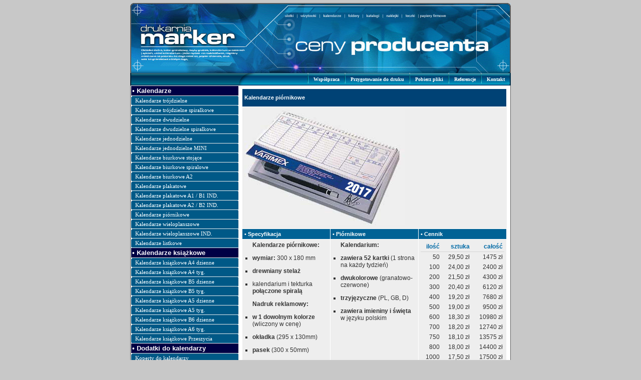

--- FILE ---
content_type: text/html
request_url: http://www.markerpoligrafia.pl/kalendarze_piornikowe
body_size: 3502
content:
                                                                                                                                            

<!DOCTYPE html PUBLIC "-//W3C//DTD XHTML 1.0 Strict//EN"
"http://www.w3.org/TR/xhtml1/DTD/xhtml1-strict.dtd">

<HTML>

<HEAD>

<title>Kalendarze trójdzielne, książkowe 2026 - Producent kalendarzy. Drukarnia: wizytówki, ulotki.</title>

<META HTTP-EQUIV="Content-type" CONTENT="text/html; charset=iso-8859-2">

<META HTTP-EQUIV="Content-Language" CONTENT="pl">

<meta name="keywords" content="kalendarze, drukarnia, kalendarze książkowe, wizytówki, kalendarze książkowe, kalendarze trójdzielne, kalendarz, kalendarz 2026, kalendarz trójdzielny, producent kalendarzy">

<META NAME="Description" CONTENT="Producent kalendarzy oferuje tanie kalendarze książkowe, trójdzielne. Prowadzimy również usługi poligraficzne: ulotki, plakaty, wizytówki.">

<META NAME="Abstract" CONTENT="kalendarze, drukarnia, kalendarze trójdzielne, kalendarze książkowe, druk kalendarzy, wizytkówki, kalendarz, kalendarze firmowe">



<LINK href="s.css" type=text/css rel=stylesheet>

<!-- ANALITYKA GOOGLE-->

<script type="text/javascript">

  var _gaq = _gaq || [];
  _gaq.push(['_setAccount', 'UA-34313195-2']);
  _gaq.push(['_trackPageview']);

  (function() {
    var ga = document.createElement('script'); ga.type = 'text/javascript'; ga.async = true;
    ga.src = ('https:' == document.location.protocol ? 'https://ssl' : 'http://www') + '.google-analytics.com/ga.js';
    var s = document.getElementsByTagName('script')[0]; s.parentNode.insertBefore(ga, s);
  })();

</script>

<!-- KONIEC ANALITYKI GOOGLE-->

</HEAD>

<body bgcolor=C8C8C8 topmargin=6>

<center>

<table width=760 border=0 cellspacing=0 cellpadding=0 cellspacing=0 >
<tr valign=middle height=25>
<td>

<p style="margin: 0; padding: 0; line-height: 0%">
	<img src="header.jpg" usemap="#header" alt="Kalendarze" title="Kalendarze" />
</p>

</td></tr>
<tr valign=middle height=25>
<td  background="images/main3d.gif" align=right>

<table border=0 cellspacing=0 cellpadding=0 cellspacing=0>
<tr valign=middle>
<td><img src="images/div2.gif" hspace=10></td>
<td><a href="drukarnia_wspolpraca" title="wspólpraca"><font color=white style="font-family:Verdana;font-size:10px"><b>Współpraca</b></font></a></td>

<td><img src="images/div2.gif" hspace=10></td>
<td><a href="drukarnia_przygotowanie_druk" title="przygotowanie do druku"><font color=white style="font-family:Verdana;font-size:10px"><b>Przygotowanie do druku</b></font></a></td>
<td><img src="images/div2.gif" hspace=10></td>
<td><a href="drukarnia_pobierz_pliki" title="pobierz pliki"><font color=white style="font-family:Verdana;font-size:10px"><b>Pobierz pliki</b></font></a></td>


<td><img src="images/div2.gif" hspace=10></td>
<td><a href="drukarnia_referencje" title="referencje"><font color=white style="font-family:Verdana;font-size:10px"><b>Referencje</b></font></a></td>
<td><img src="images/div2.gif" hspace=10></td>
<td><a href="drukarnia_kontakt" title="kontakt"><font color=white style="font-family:Verdana;font-size:10px"><b>Kontakt</b></font></a></td>
<td>&nbsp;&nbsp;&nbsp;&nbsp;</td>
</tr></table>

</td>
</tr>
</table>

                                                                          <!DOCTYPE html PUBLIC "-//W3C//DTD XHTML 1.0 Strict//EN"
"http://www.w3.org/TR/xhtml1/DTD/xhtml1-strict.dtd">
<title>Drukarnia MARKER  - kalendarze </title>
<link href="../s.css" rel="stylesheet" type="text/css" />
<table bgcolor=white width=760 border=1 bordercolor=5F5F5F cellpadding=0 cellspacing=0 FRAME=vsides RULES=none>
<tr valign=top>
<td width=216 bgcolor=eeeeee>


<table width=100% border=0 cellpadding=2 cellspacing=1 style="cursor:hand">



<tr style="cursor:auto"><TD bgcolor=000044>  <a href='kalendarze'">    <div style="font-size:13px;font-family:Arial;color:white;"><b>&bull;&nbsp;Kalendarze</b>   </div></td></tr>
<tr><TD bgcolor=006295 background="images/tdbg2.gif"  onClick="document.location.href='kalendarze_trojdzielne'"  onmouseover="this.style.backgroundColor='002A40';" onmouseout="this.style.backgroundColor='006295';">&nbsp;&nbsp;<a href="kalendarze_trojdzielne" style="color:white;font-family:Verdana;font-size:11px;" >Kalendarze trójdzielne</a></TD></tr>
<tr><TD bgcolor=006295 background="images/tdbg2.gif"  onClick="document.location.href='kalendarze_trojdzielne_spiralowe'"  onmouseover="this.style.backgroundColor='002A40';" onmouseout="this.style.backgroundColor='006295';">&nbsp;&nbsp;<a href="kalendarze_trojdzielne_spiralowe" style="color:white;font-family:Verdana;font-size:11px;">Kalendarze trójdzielne spiralkowe</a></TD></tr>
<tr><TD bgcolor=006295 background="images/tdbg2.gif"  onClick="document.location.href='kalendarze_jednodzielne'"  onmouseover="this.style.backgroundColor='002A40';" onmouseout="this.style.backgroundColor='006295';">&nbsp;&nbsp;<a href="kalendarze_dwudzielne" style="color:white;font-family:Verdana;font-size:11px;">Kalendarze dwudzielne</a></TD></tr>
<tr><TD bgcolor=006295 background="images/tdbg2.gif"  onClick="document.location.href='kalendarze_jednodzielne'"  onmouseover="this.style.backgroundColor='002A40';" onmouseout="this.style.backgroundColor='006295';">&nbsp;&nbsp;<a href="kalendarze_dwudzielne_spiralowe" style="color:white;font-family:Verdana;font-size:11px;">Kalendarze dwudzielne spiralkowe</a></TD></tr>
<tr><TD bgcolor=006295 background="images/tdbg2.gif"  onClick="document.location.href='kalendarze_jednodzielne'"  onmouseover="this.style.backgroundColor='002A40';" onmouseout="this.style.backgroundColor='006295';">&nbsp;&nbsp;<a href="kalendarze_jednodzielne" style="color:white;font-family:Verdana;font-size:11px;">Kalendarze jednodzielne</a></TD></tr>
<tr><TD bgcolor=006295 background="images/tdbg2.gif"  onClick="document.location.href='kalendarze_jednodzielne_mini'"  onmouseover="this.style.backgroundColor='002A40';" onmouseout="this.style.backgroundColor='006295';">&nbsp;&nbsp;<a href="kalendarze_jednodzielne_mini" style="color:white;font-family:Verdana;font-size:11px;">Kalendarze jednodzielne MINI</a></TD></tr>
<tr><TD bgcolor=006295 background="images/tdbg2.gif"  onClick="document.location.href='kalendarze_biurkowe_stojace'"  onmouseover="this.style.backgroundColor='002A40';" onmouseout="this.style.backgroundColor='006295';">&nbsp;&nbsp;<a href="kalendarze_biurkowe_stojace" style="color:white;font-family:Verdana;font-size:11px;">Kalendarze biurkowe stojące</a></TD></tr>
<tr><TD bgcolor=006295 background="images/tdbg2.gif"  onClick="document.location.href='kalendarze_biurkowe_stojace'"  onmouseover="this.style.backgroundColor='002A40';" onmouseout="this.style.backgroundColor='006295';">&nbsp;&nbsp;<a href="kalendarze_biurkowe_spiralowe" style="color:white;font-family:Verdana;font-size:11px;">Kalendarze biurkowe spiralowe</a></TD></tr>
<tr><TD bgcolor=006295 background="images/tdbg2.gif"  onClick="document.location.href='kalendarze_biurkowe_biuwary'"  onmouseover="this.style.backgroundColor='002A40';" onmouseout="this.style.backgroundColor='006295';">&nbsp;&nbsp;<a href="kalendarze_biurkowe_biuwary" style="color:white;font-family:Verdana;font-size:11px;">Kalendarze biurkowe A2</a></TD></tr>
<tr><TD bgcolor=006295 background="images/tdbg2.gif"  onClick="document.location.href='kalendarze_plakatowe_b1'"  onmouseover="this.style.backgroundColor='002A40';" onmouseout="this.style.backgroundColor='006295';">&nbsp;&nbsp;<a href="kalendarze_plakatowe_b1" style="color:white;font-family:Verdana;font-size:11px;">Kalendarze plakatowe</a></TD></tr>
<tr><TD bgcolor=006295 background="images/tdbg2.gif"  onClick="document.location.href='kalendarze_plakatowe_b1'"  onmouseover="this.style.backgroundColor='002A40';" onmouseout="this.style.backgroundColor='006295';">&nbsp;&nbsp;<a href="kalendarze_plakatowe_A1_B1" style="color:white;font-family:Verdana;font-size:11px;">Kalendarze plakatowe A1 / B1 IND.</a></TD></tr>
<tr><TD bgcolor=006295 background="images/tdbg2.gif"  onClick="document.location.href='kalendarze_plakatowe_b1'"  onmouseover="this.style.backgroundColor='002A40';" onmouseout="this.style.backgroundColor='006295';">&nbsp;&nbsp;<a href="kalendarze_plakatowe_A2_B2" style="color:white;font-family:Verdana;font-size:11px;">Kalendarze plakatowe A2 / B2 IND.</a></TD></tr>
<tr><TD bgcolor=006295 background="images/tdbg2.gif"  onClick="document.location.href='kalendarze_plakatowe_b1'"  onmouseover="this.style.backgroundColor='002A40';" onmouseout="this.style.backgroundColor='006295';">&nbsp;&nbsp;<a href="kalendarze_piornikowe" style="color:white;font-family:Verdana;font-size:11px;">Kalendarze piórnikowe</a></TD></tr>
<tr><TD bgcolor=006295 background="images/tdbg2.gif"  onClick="document.location.href='kalendarze_plakatowe_b1'"  onmouseover="this.style.backgroundColor='002A40';" onmouseout="this.style.backgroundColor='006295';">&nbsp;&nbsp;<a href="kalendarze_wieloplanszowe" style="color:white;font-family:Verdana;font-size:11px;">Kalendarze wieloplanszowe</a></TD></tr>
<tr><TD bgcolor=006295 background="images/tdbg2.gif"  onClick="document.location.href='kalendarze_plakatowe_b1'"  onmouseover="this.style.backgroundColor='002A40';" onmouseout="this.style.backgroundColor='006295';">&nbsp;&nbsp;<a href="kalendarze_wieloplanszowe_indywidualna" style="color:white;font-family:Verdana;font-size:11px;">Kalendarze wieloplanszowe IND.</a></TD></tr>
<tr><TD bgcolor=006295 background="images/tdbg2.gif"  onClick="document.location.href='kalendarze_listkowe'"  onmouseover="this.style.backgroundColor='002A40';" onmouseout="this.style.backgroundColor='006295';">&nbsp;&nbsp;<a href="kalendarze_listkowe" style="color:white;font-family:Verdana;font-size:11px;">Kalendarze listkowe</a></TD></tr>


<tr style="cursor:auto"><TD bgcolor=000044>  <a href='kalendarze_ksiazkowe'">    <div style="font-size:13px;font-family:Arial;color:white;"><b>&bull;&nbsp;Kalendarze książkowe</b>   </div></td></tr>
<tr><TD bgcolor=006295 background="images/tdbg2.gif"  onClick="document.location.href='drukarnia_wizytowki_listkowek'"  onmouseover="this.style.backgroundColor='002A40';" onmouseout="this.style.backgroundColor='006295';">&nbsp;&nbsp;<a href="kalendarze_ksiazkowe_A4_dzienne" style="color:white;font-family:Verdana;font-size:11px;">Kalendarze książkowe A4 dzienne</a></TD></tr>
<tr><TD bgcolor=006295 background="images/tdbg2.gif"  onClick="document.location.href='drukarnia_wizytowki_listkowek'"  onmouseover="this.style.backgroundColor='002A40';" onmouseout="this.style.backgroundColor='006295';">&nbsp;&nbsp;<a href="kalendarze_ksiazkowe_A4_tygodniowe" style="color:white;font-family:Verdana;font-size:11px;">Kalendarze książkowe A4 tyg.</a></TD></tr>
<tr><TD bgcolor=006295 background="images/tdbg2.gif"  onClick="document.location.href='drukarnia_wizytowki_listkowek'"  onmouseover="this.style.backgroundColor='002A40';" onmouseout="this.style.backgroundColor='006295';">&nbsp;&nbsp;<a href="kalendarze_ksiazkowe_B5_dzienne" style="color:white;font-family:Verdana;font-size:11px;">Kalendarze książkowe B5 dzienne</a></TD></tr>
<tr><TD bgcolor=006295 background="images/tdbg2.gif"  onClick="document.location.href='drukarnia_wizytowki_listkowek'"  onmouseover="this.style.backgroundColor='002A40';" onmouseout="this.style.backgroundColor='006295';">&nbsp;&nbsp;<a href="kalendarze_ksiazkowe_B5_tygodniowe" style="color:white;font-family:Verdana;font-size:11px;">Kalendarze książkowe B5 tyg.</a></TD></tr>
<tr><TD bgcolor=006295 background="images/tdbg2.gif"  onClick="document.location.href='drukarnia_wizytowki_listkowek'"  onmouseover="this.style.backgroundColor='002A40';" onmouseout="this.style.backgroundColor='006295';">&nbsp;&nbsp;<a href="kalendarze_ksiazkowe_A5_dzienne" style="color:white;font-family:Verdana;font-size:11px;">Kalendarze książkowe A5 dzienne</a></TD></tr>
<tr><TD bgcolor=006295 background="images/tdbg2.gif"  onClick="document.location.href='drukarnia_wizytowki_listkowek'"  onmouseover="this.style.backgroundColor='002A40';" onmouseout="this.style.backgroundColor='006295';">&nbsp;&nbsp;<a href="kalendarze_ksiazkowe_A5_tygodniowe" style="color:white;font-family:Verdana;font-size:11px;">Kalendarze książkowe A5 tyg.</a></TD></tr>
<tr><TD bgcolor=006295 background="images/tdbg2.gif"  onClick="document.location.href='drukarnia_wizytowki_listkowek'"  onmouseover="this.style.backgroundColor='002A40';" onmouseout="this.style.backgroundColor='006295';">&nbsp;&nbsp;<a href="kalendarze_ksiazkowe_B6_dzienne" style="color:white;font-family:Verdana;font-size:11px;">Kalendarze książkowe B6 dzienne</a></TD></tr>
<tr><TD bgcolor=006295 background="images/tdbg2.gif"  onClick="document.location.href='drukarnia_wizytowki_listkowek'"  onmouseover="this.style.backgroundColor='002A40';" onmouseout="this.style.backgroundColor='006295';">&nbsp;&nbsp;<a href="kalendarze_ksiazkowe_A6_tygodniowe" style="color:white;font-family:Verdana;font-size:11px;">Kalendarze książkowe A6 tyg.</a></TD></tr>
<tr><TD bgcolor=006295 background="images/tdbg2.gif"  onClick="document.location.href='drukarnia_wizytowki_listkowek'"  onmouseover="this.style.backgroundColor='002A40';" onmouseout="this.style.backgroundColor='006295';">&nbsp;&nbsp;<a href="kalendarze_ksiazkowe_przeszycia" style="color:white;font-family:Verdana;font-size:11px;">Kalendarze książkowe Przeszycia</a></TD></tr>

<tr style="cursor:auto"><TD bgcolor=000044><div style="font-size:13px;font-family:Arial;color:white;"><b>&bull;&nbsp;Dodatki do kalendarzy</b></div></td></tr>
<tr><TD bgcolor=006295 background="images/tdbg2.gif"  onClick="document.location.href='koperty_do_kalendarzy'"  onmouseover="this.style.backgroundColor='002A40';" onmouseout="this.style.backgroundColor='006295';">&nbsp;&nbsp;<a href="koperty_do_kalendarzy" style="color:white;font-family:Verdana;font-size:11px;">Koperty do kalendarzy</a></TD></tr>
<tr><TD bgcolor=006295 background="images/tdbg2.gif"  onClick="document.location.href='koperty_do_kalendarzy'"  onmouseover="this.style.backgroundColor='002A40';" onmouseout="this.style.backgroundColor='006295';">&nbsp;&nbsp;<a href="kalendaria" style="color:white;font-family:Verdana;font-size:11px;">Kalendaria</a></TD></tr>


<tr  style="cursor:auto"><TD bgcolor=000044><div style="font-size:13px;font-family:Arial;color:white;"><b>&bull;&nbsp;Drukarnia - Poligrafia</b></div></td></tr>
<tr><TD bgcolor=006295 background="images/tdbg2.gif"  onClick="document.location.href='drukarnia_wizytowki'"  onmouseover="this.style.backgroundColor='002A40';" onmouseout="this.style.backgroundColor='006295';">&nbsp;&nbsp;<a href="drukarnia_wizytowki" style="color:white;font-family:Verdana;font-size:11px;">Wizytówki</a></TD></tr>
<tr><TD bgcolor=006295 background="images/tdbg2.gif"  onClick="document.location.href='drukarnia_wizytowki_listkowe'"  onmouseover="this.style.backgroundColor='002A40';" onmouseout="this.style.backgroundColor='006295';">&nbsp;&nbsp;<a href="drukarnia_wizytowki_listkowe" style="color:white;font-family:Verdana;font-size:11px;">Wizytówki listkowe</a></TD></tr>
<tr><TD bgcolor=006295 background="images/tdbg2.gif"  onClick="document.location.href='drukarnia_ulotki'"  onmouseover="this.style.backgroundColor='002A40';" onmouseout="this.style.backgroundColor='006295';">&nbsp;&nbsp;<a href="drukarnia_ulotki" style="color:white;font-family:Verdana;font-size:11px;">Ulotki</a></TD></tr>

<tr><TD bgcolor=006295 background="images/tdbg2.gif"  onClick="document.location.href='drukarnia_pobierz_pliki'"  onmouseover="this.style.backgroundColor='002A40';" onmouseout="this.style.backgroundColor='006295';">&nbsp;&nbsp;<a href="drukarnia_plakaty" style="color:white;font-family:Verdana;font-size:11px;">Plakaty</a></TD></tr>

<tr><TD bgcolor=006295 background="images/tdbg2.gif"  onClick="document.location.href='drukarnia_katalogi'"  onmouseover="this.style.backgroundColor='002A40';" onmouseout="this.style.backgroundColor='006295';">&nbsp;&nbsp;<a href="drukarnia_katalogi" style="color:white;font-family:Verdana;font-size:11px;">Katalogi</a></TD></tr>
<tr><TD bgcolor=006295 background="images/tdbg2.gif"  onClick="document.location.href='drukarnia_papier_firmowy'"  onmouseover="this.style.backgroundColor='002A40';" onmouseout="this.style.backgroundColor='006295';">&nbsp;&nbsp;<a href="drukarnia_papier_firmowy" style="color:white;font-family:Verdana;font-size:11px;">Papier firmowy</a></TD></tr>
<tr><TD bgcolor=006295 background="images/tdbg2.gif"  onClick="document.location.href='drukarnia_teczki'"  onmouseover="this.style.backgroundColor='002A40';" onmouseout="this.style.backgroundColor='006295';">&nbsp;&nbsp;<a href="drukarnia_teczki" style="color:white;font-family:Verdana;font-size:11px;">Teczki</a></TD></tr>
<tr><TD bgcolor=006295 background="images/tdbg2.gif"  onClick="document.location.href='drukarnia_bloczki_notesowe'"  onmouseover="this.style.backgroundColor='002A40';" onmouseout="this.style.backgroundColor='006295';">&nbsp;&nbsp;<a href="drukarnia_bloczki_notesowe" style="color:white;font-family:Verdana;font-size:11px;">Bloczki notesowe</a></TD></tr>
<tr><TD bgcolor=006295 background="images/tdbg2.gif"  onClick="document.location.href='drukarnia_papier_samokopiujacy'"  onmouseover="this.style.backgroundColor='002A40';" onmouseout="this.style.backgroundColor='006295';">&nbsp;&nbsp;<a href="drukarnia_papier_samokopiujacy" style="color:white;font-family:Verdana;font-size:11px;">Papier samokopiujący</a></TD></tr>




</table>


<img src="images/nobr.gif" hspace=0 width=216>
</td>
<!DOCTYPE html PUBLIC "-//W3C//DTD XHTML 1.0 Strict//EN"
"http://www.w3.org/TR/xhtml1/DTD/xhtml1-strict.dtd">
<title>Drukarnia MARKER  - kalendarze</title>
<td width=542>

<table width=100% cellpadding=6 cellspacing=0 border=0>
<tr valign=top><td>

<!DOCTYPE html PUBLIC "-//W3C//DTD XHTML 1.0 Strict//EN"
"http://www.w3.org/TR/xhtml1/DTD/xhtml1-strict.dtd">
<title>Drukarnia MARKER  - kalendarze piórnikowe</title>
<link href="../s.css" rel="stylesheet" type="text/css" />

                                  <table width=100% cellpadding=4 cellspacing=1 border=0>
<TR bgcolor=004275 >
<TD colspan=3><h1>Kalendarze piórnikowe</h1></TD>

</TR>
<TR bgcolor=eeeeee valign=top >
<TD colspan=22>
<a href="http://www.markerpoligrafia.pl/images/podglad/kalendarze/kalendarze_piornikowe.jpg">
<img src="images/kalendarze_piornikowy.jpg" border=0  alt="Kalendarze piórnikowe">
</TD>
</TR>

<TR bgcolor=006295 >
<TD width=33%><div id="naglowek">&bull;&nbsp;Specyfikacja</div></TD>
<TD width=33%><div id="naglowek">&bull;&nbsp;Piórnikowe</div></TD>
<TD width=33%><div id="naglowek">&bull;&nbsp;Cennik</div></TD>
</TR>
<TR bgcolor=eeeeee valign=top >
<TD width=33%>
 	<ul><b>Kalendarze piórnikowe:</b>
	<li><b>wymiar:</b> 300 x 180 mm
	<li><b>drewniany stelaż</b>
	<li>kalendarium i tekturka <b>połączone spiralą</b>
<br>
</ul>
<ul><b>Nadruk reklamowy:</b>
	<li><b>w 1 dowolnym kolorze </b> (wliczony w cenę)
	<li><b>okładka</b>  (295 x 130mm)
	<li><b>pasek</b> (300 x 50mm)

		</ul>
</TD>
<TD>
        <ul>
        <b>
        Kalendarium:
        <br>
        </b> 
        <li><b>zawiera 52 kartki </b>(1 strona na każdy tydzień) 
        <li><b>dwukolorowe</b> (granatowo-czerwone) 
        <li><b>trzyjęzyczne </b>(PL, GB, D) 
        <li><b>zawiera imieniny i święta</b> w języku polskim </ul>
</TD>
<TD rowspan=2>
<table cellpadding=3 border=0 cellspacing=0 width=100%>
<tr align=right><td class=cennik_top ><b><font class=blue>ilość</font></b></td><td  class=cennik_top><b><font class=blue>sztuka</font></b></td><td class=cennik_top><b><font class=blue>całość</font></b></td></tr>
<tr align=right ><td class=cennik >50 </td><td class=cennik >29,50&nbsp;zł </td><td class=cennik >1475&nbsp;zł</td></tr>
<tr align=right ><td class=cennik >100 </td><td class=cennik >24,00&nbsp;zł </td><td class=cennik >2400&nbsp;zł</td></tr>
<tr align=right ><td class=cennik >200 </td><td class=cennik >21,50&nbsp;zł </td><td class=cennik >4300&nbsp;zł</td></tr>
<tr align=right ><td class=cennik >300 </td><td class=cennik >20,40&nbsp;zł </td><td class=cennik >6120&nbsp;zł</td></tr>
<tr align=right ><td class=cennik >400 </td><td class=cennik >19,20&nbsp;zł </td><td class=cennik >7680&nbsp;zł</td></tr>
<tr align=right ><td class=cennik >500 </td><td class=cennik >19,00&nbsp;zł </td><td class=cennik >9500&nbsp;zł</td></tr>
<tr align=right ><td class=cennik >600 </td><td class=cennik >18,30&nbsp;zł </td><td class=cennik >10980&nbsp;zł</td></tr>
<tr align=right ><td class=cennik >700 </td><td class=cennik >18,20&nbsp;zł </td><td class=cennik >12740&nbsp;zł</td></tr>
<tr align=right ><td class=cennik >750 </td><td class=cennik >18,10&nbsp;zł </td><td class=cennik >13575&nbsp;zł</td></tr>
<tr align=right ><td class=cennik >800 </td><td class=cennik >18,00&nbsp;zł </td><td class=cennik >14400&nbsp;zł</td></tr>
<tr align=right ><td class=cennik >1000 </td><td class=cennik >17,50&nbsp;zł </td><td class=cennik >17500&nbsp;zł</td></tr>

<tr><td colspan=3>*&nbsp;<b><font class=green>ceny netto</font></b></td></tr>
</table><br><br>

</TD>
</TR>
<TR bgcolor=eeeeee valign=top >
<td colspan=2>

        <ul><font class=green><b>Uwagi dodatkowe:</b></font>

	<li><b>Kalendarium:</b> <a href="http://www.markerpoligrafia.pl/images/podglad/kalendaria/kalendaria_piornikowe.jpg" title="kalendarium">Kliknij tutaj</a> aby zobaczyć kalendarium.


<li><b>Pudełko ochronne:</b> Możliwe jest zakupienie pudełka ochronnego do kalendarza piórnikowego.
		Aby zapoznać się z jego specyfikacją <a href="koperty_do_kalendarzy">kliknij tutaj</a>.


<li><b>Samodzielne przygotowanie projektu kalendarza piórnikowego:</b> Wytyczne do samodzielnego przygotowania projektu <a href="drukarnia_przygotowanie_druk" title="wytyczne do samodzielnego przygotowania">znajdziesz tutaj</a>.
        </ul>
</td>
</tr>


</TABLE>

<BR>
</td></tr>
</table>

</td></tr>
</table>


<img src="images/bottom.gif">
<table width=760 border=0 cellspacing=0 cellpadding=3>
<tr valign=top>

<td align=left width=253>
<center>


</center>

</tr>
</table>

</center>


</HTML>











<p align="center"><font size="1" face="Verdana" color="#515151">



<a target="_blank" href="http://www.drukarnia-kalendarze.pl" style="text-decoration: none"><font color="#515151"> Kalendarze </font></a>|


</font></a>

</p>


</body>

</html>



--- FILE ---
content_type: text/css
request_url: http://www.markerpoligrafia.pl/s.css
body_size: 965
content:
A {
	font-family:Arial ;FONT-WEIGHT: none;  COLOR: #000082; TEXT-DECORATION: none
}
A:visited {
	COLOR: #000082;
}
A:hover {
	COLOR: red
}
A:unknown {
	COLOR: #000082;
}
A.obwodka {border:1px solid #555555;}

A.nowemenu {
color:white;
}

TD {
	FONT-SIZE: 12px; COLOR: #333333; FONT-WEIGHT: none; FONT-FAMILY: Arial, "arial ce", "geneva ce", arial, geneva, verdana, "helvetica ce", helvetica;

}
#kitek {
	FONT-SIZE: 11px; COLOR: #000000; FONT-FAMILY: verdana, "arial ce", "geneva ce", "helvetica ce", arial, geneva, helvetica
}
#s {
	FONT-SIZE: 11px; COLOR: #313664
}
#news_1 {
	FONT-SIZE: 18px; COLOR: 000082; FONT-WEIGHT: bold; FONT-FAMILY: Arial, "arial ce", "geneva ce", arial, geneva, verdana
}
#news_2 {
	FONT-SIZE: 9px; COLOR: black; FONT-WEIGHT: none; FONT-FAMILY: Verdana, "arial ce", "geneva ce", arial, geneva, verdana, "helvetica ce", helvetica
}

#news_3 {
	FONT-SIZE: 11px; COLOR: 000000; FONT-WEIGHT: none; FONT-FAMILY: Verdana, "arial ce", "geneva ce", arial, geneva, verdana, "helvetica ce", helvetica
}

#news_4 {
	FONT-SIZE: 9px; COLOR: ffffff; FONT-WEIGHT: none; FONT-FAMILY: Verdana, "arial ce", "geneva ce", arial, geneva, verdana, "helvetica ce", helvetica
}


#r1 {
	FONT-SIZE: 15px; COLOR: 000082; FONT-WEIGHT: bold;  FONT-FAMILY: Verdana, "arial ce", "geneva ce", arial, geneva, verdana, "helvetica ce", helvetica
}

#a_menu {
	FONT-SIZE: 11px; COLOR: white; FONT-WEIGHT: none; TEXT-DECORATION: none;  FONT-FAMILY: Verdana, "arial ce", "geneva ce", arial, geneva, verdana, "helvetica ce", helvetica
}

#r2 {
	FONT-SIZE: 9px; FONT-WEIGHT: none;  COLOR: 000082; FONT-FAMILY: Verdana, "arial ce", "geneva ce", arial, geneva, verdana, "helvetica ce", helvetica
}

#naglowek {
	FONT-SIZE: 11px; FONT-WEIGHT: bold;  COLOR: white; FONT-FAMILY: Verdana, "arial ce", "geneva ce", arial, geneva, verdana, "helvetica ce", helvetica
}

#naglowek1 {
	FONT-SIZE: 16px; FONT-WEIGHT: bold;  COLOR: 00007F; FONT-FAMILY: Verdana, "arial ce", "geneva ce", arial, geneva, verdana, "helvetica ce", helvetica
}

#naglowek2 {
	FONT-SIZE: 13px; FONT-WEIGHT: bold;  COLOR: 00007F; FONT-FAMILY: Verdana, "arial ce", "geneva ce", arial, geneva, verdana, "helvetica ce", helvetica
}
#opis {
	FONT-SIZE: 11px; COLOR:000000; FONT-WEIGHT: none;  FONT-FAMILY: Verdana, "arial ce", "geneva ce", arial, geneva, verdana, "helvetica ce", helvetica
}

#r_2 {
	FONT-SIZE: 15px; COLOR: 000000; FONT-WEIGHT: bold; FONT-FAMILY: Arial, "arial ce", "geneva ce", arial, geneva, verdana, "helvetica ce", helvetica
}

#r_3 {
	FONT-SIZE: 11px; COLOR: 000000; FONT-WEIGHT: none; FONT-FAMILY: Verdana, "arial ce", "geneva ce", arial, geneva, verdana, "helvetica ce", helvetica
}

#r_8 {
	FONT-SIZE: 1px; COLOR: ffffff; FONT-WEIGHT: none; FONT-FAMILY: Verdana, "arial ce", "geneva ce", arial, geneva, verdana, "helvetica ce", helvetica
}

#nazwa {
	FONT-SIZE: 14px; COLOR: ff0000; FONT-WEIGHT: bold; FONT-FAMILY: Arial, "arial ce", "geneva ce", arial, geneva, verdana, "helvetica ce", helvetica
}


#sc {
	FONT-SIZE: 11px
}
#sw {
	FONT-WEIGHT: bold; FONT-SIZE: 11px; COLOR: black; TEXT-DECORATION: none
}
#sk {
	FONT-SIZE: 10px; COLOR: black
}
#sb {
	FONT-WEIGHT: bold; FONT-SIZE: 10px; COLOR: white; FONT-FAMILY: verdana, "arial ce", "geneva ce", arial, geneva, verdana, "helvetica ce", helvetica
}
#sz {
	FONT-SIZE: 11px; FONT-FAMILY: "verdana"
}
#sz2 {
	FONT-SIZE: 14px; FONT-FAMILY: "verdana"; COLOR: #000000; TEXT-DECORATION: bold
}
#sz3 {
	FONT-SIZE: 9px; FONT-FAMILY: "arial"; COLOR: #000000
}
#sz4 {
	FONT-SIZE: 9px; FONT-FAMILY: "verdana"; COLOR: #888888; TEXT-DECORATION: bold
}
#sz5 {
	FONT-SIZE: 9px; FONT-FAMILY: "Arial"; COLOR: #000000; TEXT-DECORATION: none
}
#so {
	FONT-WEIGHT: bold; FONT-SIZE: 10px; COLOR: #323541; FONT-FAMILY: Verdana, "arial ce", "geneva ce", arial
}
#sn {
	FONT-WEIGHT: bold; FONT-SIZE: 13px; COLOR: white; FONT-FAMILY: "arial ce", "geneva ce", arial
}
#male_szare {
	FONT-SIZE: 7pt; COLOR: #999999; FONT-FAMILY: Verdana, "arial ce", "geneva ce", arial; TEXT-DECORATION: none
}
#sl {
	fot-size: 8px
}
#rekl {
	FONT-SIZE: 8px; COLOR: #999999; FONT-FAMILY: Verdana; LETTER-SPACING: 9px
}
#b {
	FONT-SIZE: 12px; COLOR: #ffba00
}
#j {
	FONT-SIZE: 3px
}
#l {
	FONT-SIZE: 13px; FONT-FAMILY: Arial
}
#gd {
	COLOR: #8d8d8d; TEXT-DECORATION: none
}
#h14 {
	FONT-SIZE: 15px; FONT-FAMILY: Arial
}
#j12 {
	FONT-WEIGHT: bold; FONT-SIZE: 16px; COLOR: black; FONT-FAMILY: Arial,Verdana,Helvetica
}
#n2 {
	FONT-WEIGHT: bold; FONT-SIZE: 12px; COLOR: #616eaa; FONT-FAMILY: Verdana,Arial,Helvetica
}
#ju {
	TEXT-ALIGN: justify
}
#r {
	COLOR: red
}

FONT.blue {color:#006AA6};
FONT.green {color:#000066};

TD.cennik{

	border-top:1px solid #f4f4f4;
	border-bottom:1px solid #D4D4D4;
}

TD.cennik_top{
border-bottom:1px solid #D4D4D4;
}

TD.menu{

	border-top:1px solid #f4f4f4;
	border-bottom:1px solid #D4D4D4;
	padding-top:4px;
	padding-bottom:4px;
}

UL{padding-left:0px;margin-left:16px;margin-top:0px;}
LI {list-style-type: square; padding-top:12px;}


h1 {
	FONT-SIZE: 11px; FONT-WEIGHT: bold;  COLOR: white; FONT-FAMILY: Verdana, "arial ce", "geneva ce", arial, geneva, verdana, "helvetica ce", helvetica}

h2 {
	FONT-SIZE: 11px; FONT-WEIGHT: bold;  COLOR: #006699; FONT-FAMILY: Verdana, "arial ce", "geneva ce", arial, geneva, verdana, "helvetica ce", helvetica};